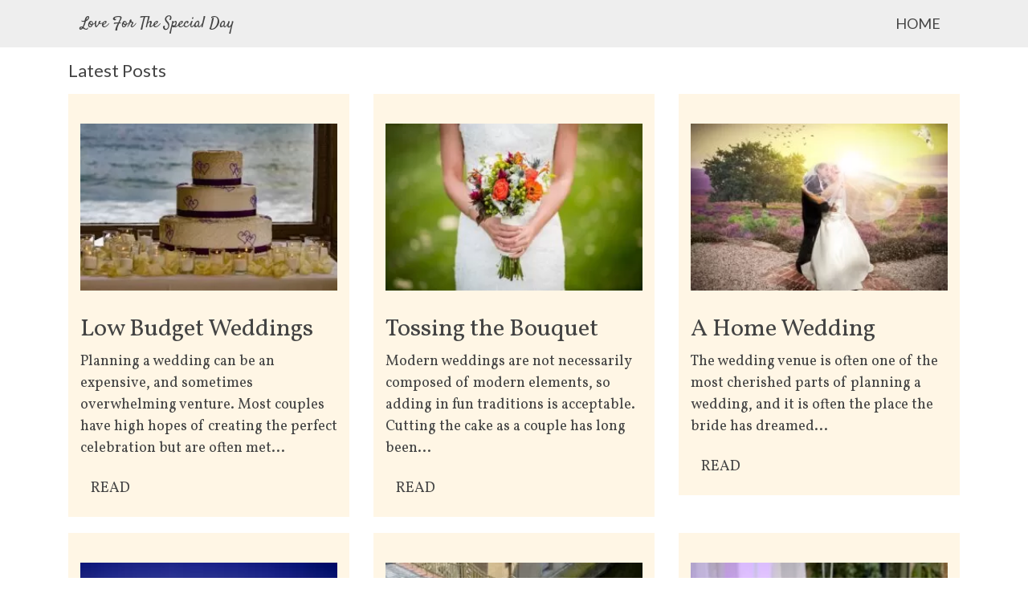

--- FILE ---
content_type: text/html
request_url: https://www.snowfiregardens.com/
body_size: 5200
content:
<!DOCTYPE html><html lang="en"><head><meta charset="utf-8"><meta http-equiv="X-UA-Compatible" content="IE=edge"><title>Love For The Special Day</title><meta name="description" content="Everyone loves a wedding, whether it's your friend, family or work colleague who is tying the knot."><link rel="dns-prefetch" href="//fonts.googleapis.com"><meta name="REVISIT-AFTER" content="5 DAYS"><meta name="RATING" content="GENERAL"><meta name="COPYRIGHT" content="2025 - snowfiregardens.com"><meta name="VW96.OBJECTTYPE" content="DOCUMENT"><meta name="ROBOTS" content="INDEX, FOLLOW"><meta name="DISTRIBUTION" content="GLOBAL"><meta name="COVERAGE" content="WORLDWIDE"><meta name="CONTENT-LANGUAGE" content="EN-UK"><meta name="viewport" content="width=device-width, initial-scale=1.0"><meta name="format-detection" content="telephone=no"><link rel="canonical" href="https://www.snowfiregardens.com"><link rel="preload" href="https://fonts.googleapis.com/css?family=Lato:400,700|Vollkorn|Satisfy&display=swap" as="style"><style>body{font-size:18px}ul li{padding-top:12px}img{max-width:100%;display:block;height:auto}.card{margin-bottom:50px}.dropdown-item{display:block}:root{--blue:#007bff;--indigo:#6610f2;--purple:#6f42c1;--pink:#e83e8c;--red:#dc3545;--orange:#fd7e14;--yellow:#ffc107;--green:#28a745;--teal:#20c997;--cyan:#17a2b8;--white:#fff;--gray:#6c757d;--gray-dark:#343a40;--primary:#007bff;--secondary:#6c757d;--success:#28a745;--info:#17a2b8;--warning:#ffc107;--danger:#dc3545;--light:#f8f9fa;--dark:#343a40;--breakpoint-xs:0;--breakpoint-sm:576px;--breakpoint-md:768px;--breakpoint-lg:992px;--breakpoint-xl:1200px;--font-family-sans-serif:-apple-system,BlinkMacSystemFont,"Segoe UI",Roboto,"Helvetica Neue",Arial,"Noto Sans",sans-serif,"Apple Color Emoji","Segoe UI Emoji","Segoe UI Symbol","Noto Color Emoji";--font-family-monospace:SFMono-Regular,Menlo,Monaco,Consolas,"Liberation Mono","Courier New",monospace}*,::after,::before{box-sizing:border-box}html{font-family:sans-serif;line-height:1.15;-webkit-text-size-adjust:100%}nav{display:block}body{margin:0;font-family:-apple-system,BlinkMacSystemFont,"Segoe UI",Roboto,"Helvetica Neue",Arial,"Noto Sans",sans-serif,"Apple Color Emoji","Segoe UI Emoji","Segoe UI Symbol","Noto Color Emoji";font-size:1.125rem;font-weight:400;line-height:1.5;color:#212529;text-align:left;background-color:#fff}h1,h3{margin-top:0;margin-bottom:.5rem}p{margin-top:0;margin-bottom:1rem}ul{margin-top:0;margin-bottom:1rem}a{color:#007bff;text-decoration:none;background-color:transparent}img{vertical-align:middle;border-style:none}button{border-radius:0}button{margin:0;font-family:inherit;font-size:inherit;line-height:inherit}button{overflow:visible}button{text-transform:none}[type=button],button{-webkit-appearance:button}[type=button]::-moz-focus-inner,button::-moz-focus-inner{padding:0;border-style:none}::-webkit-file-upload-button{font:inherit;-webkit-appearance:button}h1,h3{margin-bottom:.5rem;font-weight:500;line-height:1.2}h1{font-size:2.5rem}h3{font-size:1.75rem}.container{width:100%;padding-right:15px;padding-left:15px;margin-right:auto;margin-left:auto}@media (min-width:576px){.container{max-width:540px}}@media (min-width:768px){.container{max-width:720px}}@media (min-width:992px){.container{max-width:960px}}@media (min-width:1200px){.container{max-width:1140px}}.row{display:-ms-flexbox;display:flex;-ms-flex-wrap:wrap;flex-wrap:wrap;margin-right:-15px;margin-left:-15px}.col-12,.col-lg-4,.col-md-6{position:relative;width:100%;padding-right:15px;padding-left:15px}.col-12{-ms-flex:0 0 100%;flex:0 0 100%;max-width:100%}@media (min-width:768px){.col-md-6{-ms-flex:0 0 50%;flex:0 0 50%;max-width:50%}}@media (min-width:992px){.col-lg-4{-ms-flex:0 0 33.333333%;flex:0 0 33.333333%;max-width:33.333333%}}.btn{display:inline-block;font-weight:400;color:#212529;text-align:center;vertical-align:middle;background-color:transparent;border:1px solid transparent;padding:.375rem .75rem;font-size:1rem;line-height:1.5;border-radius:.25rem}.collapse:not(.show){display:none}.dropdown{position:relative}.dropdown-toggle{white-space:nowrap}.dropdown-toggle::after{display:inline-block;margin-left:.255em;vertical-align:.255em;content:"";border-top:.3em solid;border-right:.3em solid transparent;border-bottom:0;border-left:.3em solid transparent}.dropdown-menu{position:absolute;top:100%;left:0;z-index:1000;display:none;float:left;min-width:10rem;padding:.5rem 0;margin:.125rem 0 0;font-size:1rem;color:#212529;text-align:left;list-style:none;background-color:#fff;background-clip:padding-box;border:1px solid rgba(0,0,0,.15);border-radius:.25rem}.dropdown-item{display:block;width:100%;padding:.25rem 1.5rem;clear:both;font-weight:400;color:#212529;text-align:inherit;white-space:nowrap;background-color:transparent;border:0}.nav-link{display:block;padding:.5rem 1rem}.navbar{position:relative;display:-ms-flexbox;display:flex;-ms-flex-wrap:wrap;flex-wrap:wrap;-ms-flex-align:center;align-items:center;-ms-flex-pack:justify;justify-content:space-between;padding:.5rem 1rem}.navbar-brand{display:inline-block;padding-top:.3125rem;padding-bottom:.3125rem;margin-right:1rem;font-size:1.25rem;line-height:inherit;white-space:nowrap}.navbar-nav{display:-ms-flexbox;display:flex;-ms-flex-direction:column;flex-direction:column;padding-left:0;margin-bottom:0;list-style:none}.navbar-nav .nav-link{padding-right:0;padding-left:0}.navbar-nav .dropdown-menu{position:static;float:none}.navbar-collapse{-ms-flex-preferred-size:100%;flex-basis:100%;-ms-flex-positive:1;flex-grow:1;-ms-flex-align:center;align-items:center}.navbar-toggler{padding:.25rem .75rem;font-size:1.25rem;line-height:1;background-color:transparent;border:1px solid transparent;border-radius:.25rem}.navbar-toggler-icon{display:inline-block;width:1.5em;height:1.5em;vertical-align:middle;content:"";background:no-repeat center center;background-size:100% 100%}@media (min-width:992px){.navbar-expand-lg{-ms-flex-flow:row nowrap;flex-flow:row nowrap;-ms-flex-pack:start;justify-content:flex-start}.navbar-expand-lg .navbar-nav{-ms-flex-direction:row;flex-direction:row}.navbar-expand-lg .navbar-nav .dropdown-menu{position:absolute}.navbar-expand-lg .navbar-nav .nav-link{padding-right:.5rem;padding-left:.5rem}.navbar-expand-lg .navbar-collapse{display:-ms-flexbox!important;display:flex!important;-ms-flex-preferred-size:auto;flex-basis:auto}.navbar-expand-lg .navbar-toggler{display:none}}.navbar-light .navbar-brand{color:rgba(0,0,0,.9)}.navbar-light .navbar-nav .nav-link{color:rgba(0,0,0,.5)}.navbar-light .navbar-nav .active>.nav-link{color:rgba(0,0,0,.9)}.navbar-light .navbar-toggler{color:rgba(0,0,0,.5);border-color:rgba(0,0,0,.1)}.navbar-light .navbar-toggler-icon{background-image:url("data:image/svg+xml,%3csvg viewBox='0 0 30 30' xmlns='http://www.w3.org/2000/svg'%3e%3cpath stroke='rgba(0, 0, 0, 0.5)' stroke-width='2' stroke-linecap='round' stroke-miterlimit='10' d='M4 7h22M4 15h22M4 23h22'/%3e%3c/svg%3e")}.card{position:relative;display:-ms-flexbox;display:flex;-ms-flex-direction:column;flex-direction:column;min-width:0;word-wrap:break-word;background-color:#fff;background-clip:border-box;border:1px solid rgba(0,0,0,.125);border-radius:.25rem}.card-body{-ms-flex:1 1 auto;flex:1 1 auto;padding:1.25rem}.card-title{margin-bottom:.75rem}.card-subtitle{margin-top:-.375rem;margin-bottom:0}.card-img-top{width:100%;border-top-left-radius:calc(.25rem - 1px);border-top-right-radius:calc(.25rem - 1px)}.bg-light{background-color:#f8f9fa!important}.mt-2{margin-top:.5rem!important}.my-3{margin-top:1rem!important}.mb-3,.my-3{margin-bottom:1rem!important}.mb-4{margin-bottom:1.5rem!important}.dropdown-item{margin-top:12px}@import url('https://fonts.googleapis.com/css?family=Lato:400,700|Vollkorn|Satisfy&display=swap');*{-webkit-box-shadow:none!important;-moz-box-shadow:none!important;box-shadow:none!important;-webkit-border-radius:0!important;-moz-border-radius:0!important;border-radius:0!important;text-shadow:none!important}body,button,.dropdown-menu,.btn{font-family:'Vollkorn',serif;font-size:20px;color:#444;font-weight:normal}a{color:#444!important}body{padding-top:0px;background-color:#fff}.title{font-family:'Lato',sans-serif}h1{font-size:22px}h3{font-size:18px}.card{border:none;padding:15px;margin-bottom:20px!important;background-color:#FFF6E5}.card-body{padding:0}.card .card-title{font-size:22px;line-height:28px!important;margin-top:10px;margin-bottom:10px}.card .card-image{margin-top:22px;margin-bottom:15px}.card-img-top{border-top-left-radius:0;border-top-right-radius:0}p.cat a{color:#3e94c0!important;font-style:italic}.navbar-brand{font-family:'Satisfy',cursive}.navbar{background-color:#eee!important}.navbar-brand{color:#444!important}.navbar-light .navbar-toggler{border-color:transparent}.dropdown-menu{border:none;background-color:transparent!important}.dropdown-item{margin-top:6px;font-size:18px;color:#444!important;font-family:'Lato',sans-serif}.navbar-light .navbar-nav .nav-link{color:#444!important;text-transform:uppercase;font-family:'Lato',sans-serif}@media (min-width:992px){.navbar-brand{width:100%;display:block}body,button,.dropdown-menu,.btn{font-size:18px}.dropdown-menu{border:1px solid #e7e7e7}ul li{padding-top:0}p.cat a{font-size:15px}p.cat{margin-bottom:5px!important}.card .card-title{font-size:30px;line-height:34px!important}.dropdown-menu{background-color:white!important}.dropdown-item{color:#333!important}}</style><style>body{font-size: 18px; } ul li{padding-top: 12px;} img{max-width: 100%; display:block; height: auto; } .thumbnail{margin-bottom: 30px} .widget-container{margin-bottom: 30px} .card{margin-bottom: 50px} .dropdown-item { display: block;}</style><link rel="stylesheet" href="https://www.snowfiregardens.com/css/base.min.css"><style>.dropdown-item {margin-top: 12px}</style><link rel="stylesheet" href="https://www.snowfiregardens.com/css/main.css"></head><body><div class="container-fluid container-nav"><div class="container"><nav class="navbar navbar-expand-lg navbar-light bg-light"><a class="navbar-brand" href="https://www.snowfiregardens.com">Love For The Special Day</a><button class="navbar-toggler" type="button" data-toggle="collapse" data-target="#navbarSupportedContent" aria-controls="navbarSupportedContent" aria-expanded="false" aria-label="Toggle navigation"><span class="navbar-toggler-icon"></span></button><div class="collapse navbar-collapse mr-auto" id="navbarSupportedContent"><ul class="navbar-nav"><li class="nav-item active"><a class="nav-link" href="https://www.snowfiregardens.com">Home</a></li></ul></div></nav></div></div><div class="container container-mainbody"><div class="row"><div class="col-12 container-title-index"><h1 class="title title-index my-3"><span>Latest Posts</span></h1></div><div class="col-md-6 col-lg-4"><div class="card mb-4"><div class="card-image"><a href="https://www.snowfiregardens.com/low-budget-weddings/"><picture> <source srcset=" https://www.snowfiregardens.com/images/thumbnail/a41ccf460ac191ac24e599b93145ba79-300x195.webp 300w, https://www.snowfiregardens.com/images/medium/a41ccf460ac191ac24e599b93145ba79-800x500.webp 800w" type="image/webp" sizes=" (min-width:1200px)20vw, (min-width:992px)25vw, (min-width:768px)35vw, (min-width:576px)50vw, (min-width:300px)50vw, 100vw"> <source srcset=" https://www.snowfiregardens.com/images/thumbnail/a41ccf460ac191ac24e599b93145ba79-300x195.jpg 300w, https://www.snowfiregardens.com/images/medium/a41ccf460ac191ac24e599b93145ba79-800x500.jpg 800w" type="image/jpeg" sizes=" (min-width:1200px)20vw, (min-width:992px)25vw, (min-width:768px)35vw, (min-width:576px)50vw, (min-width:300px)50vw, 100vw" > <img class="card-img-top" src="https://www.snowfiregardens.com/images/medium/a41ccf460ac191ac24e599b93145ba79-800x500.jpg" width="800" height="500" onerror="this.onerror = null;this.parentNode.children[0].srcset = this.parentNode.children[1].srcset = this.src;"> </picture></a></div><div class="card-body"><p class="mt-2 mb-3"></p><h3 class="card-title"><a href="https://www.snowfiregardens.com/low-budget-weddings/">Low Budget Weddings</a></h3><p class="card-text">Planning a wedding can be an expensive, and sometimes overwhelming venture. Most couples have high hopes of creating the perfect celebration but are often met...</p><a href="https://www.snowfiregardens.com/low-budget-weddings/" class="btn btn-more hvr-overline-from-left">READ</a></div></div></div><div class="col-md-6 col-lg-4"><div class="card mb-4"><div class="card-image"><a href="https://www.snowfiregardens.com/tossing-the-bouquet/"><picture> <source srcset=" https://www.snowfiregardens.com/images/thumbnail/2999d837dfa66b74c54b80575bef91de-300x195.webp 300w, https://www.snowfiregardens.com/images/medium/2999d837dfa66b74c54b80575bef91de-800x500.webp 800w" type="image/webp" sizes=" (min-width:1200px)20vw, (min-width:992px)25vw, (min-width:768px)35vw, (min-width:576px)50vw, (min-width:300px)50vw, 100vw"> <source srcset=" https://www.snowfiregardens.com/images/thumbnail/2999d837dfa66b74c54b80575bef91de-300x195.jpg 300w, https://www.snowfiregardens.com/images/medium/2999d837dfa66b74c54b80575bef91de-800x500.jpg 800w" type="image/jpeg" sizes=" (min-width:1200px)20vw, (min-width:992px)25vw, (min-width:768px)35vw, (min-width:576px)50vw, (min-width:300px)50vw, 100vw" > <img class="card-img-top" src="https://www.snowfiregardens.com/images/medium/2999d837dfa66b74c54b80575bef91de-800x500.jpg" width="800" height="500" onerror="this.onerror = null;this.parentNode.children[0].srcset = this.parentNode.children[1].srcset = this.src;"> </picture></a></div><div class="card-body"><p class="mt-2 mb-3"></p><h3 class="card-title"><a href="https://www.snowfiregardens.com/tossing-the-bouquet/">Tossing the Bouquet</a></h3><p class="card-text">Modern weddings are not necessarily composed of modern elements, so adding in fun traditions is acceptable. Cutting the cake as a couple has long been...</p><a href="https://www.snowfiregardens.com/tossing-the-bouquet/" class="btn btn-more hvr-overline-from-left">READ</a></div></div></div><div class="col-md-6 col-lg-4"><div class="card mb-4"><div class="card-image"><a href="https://www.snowfiregardens.com/a-home-wedding/"><picture> <source srcset=" https://www.snowfiregardens.com/images/thumbnail/ca6a6175a41f85bb52fbbbc5a9c2e0f5-300x195.webp 300w, https://www.snowfiregardens.com/images/medium/ca6a6175a41f85bb52fbbbc5a9c2e0f5-800x500.webp 800w" type="image/webp" sizes=" (min-width:1200px)20vw, (min-width:992px)25vw, (min-width:768px)35vw, (min-width:576px)50vw, (min-width:300px)50vw, 100vw"> <source srcset=" https://www.snowfiregardens.com/images/thumbnail/ca6a6175a41f85bb52fbbbc5a9c2e0f5-300x195.jpg 300w, https://www.snowfiregardens.com/images/medium/ca6a6175a41f85bb52fbbbc5a9c2e0f5-800x500.jpg 800w" type="image/jpeg" sizes=" (min-width:1200px)20vw, (min-width:992px)25vw, (min-width:768px)35vw, (min-width:576px)50vw, (min-width:300px)50vw, 100vw" > <img class="card-img-top" src="https://www.snowfiregardens.com/images/medium/ca6a6175a41f85bb52fbbbc5a9c2e0f5-800x500.jpg" width="800" height="500" onerror="this.onerror = null;this.parentNode.children[0].srcset = this.parentNode.children[1].srcset = this.src;"> </picture></a></div><div class="card-body"><p class="mt-2 mb-3"></p><h3 class="card-title"><a href="https://www.snowfiregardens.com/a-home-wedding/">A Home Wedding</a></h3><p class="card-text">The wedding venue is often one of the most cherished parts of planning a wedding, and it is often the place the bride has dreamed...</p><a href="https://www.snowfiregardens.com/a-home-wedding/" class="btn btn-more hvr-overline-from-left">READ</a></div></div></div><div class="col-md-6 col-lg-4"><div class="card mb-4"><div class="card-image"><a href="https://www.snowfiregardens.com/dancing-all-night/"><picture> <source srcset=" https://www.snowfiregardens.com/images/thumbnail/40f46f9a4d8a9f9c0bec095b6782a29a-300x195.webp 300w, https://www.snowfiregardens.com/images/medium/40f46f9a4d8a9f9c0bec095b6782a29a-800x500.webp 800w" type="image/webp" sizes=" (min-width:1200px)20vw, (min-width:992px)25vw, (min-width:768px)35vw, (min-width:576px)50vw, (min-width:300px)50vw, 100vw"> <source srcset=" https://www.snowfiregardens.com/images/thumbnail/40f46f9a4d8a9f9c0bec095b6782a29a-300x195.jpg 300w, https://www.snowfiregardens.com/images/medium/40f46f9a4d8a9f9c0bec095b6782a29a-800x500.jpg 800w" type="image/jpeg" sizes=" (min-width:1200px)20vw, (min-width:992px)25vw, (min-width:768px)35vw, (min-width:576px)50vw, (min-width:300px)50vw, 100vw" > <img class="card-img-top" loading="lazy" src="https://www.snowfiregardens.com/images/medium/40f46f9a4d8a9f9c0bec095b6782a29a-800x500.jpg" width="800" height="500" onerror="this.onerror = null;this.parentNode.children[0].srcset = this.parentNode.children[1].srcset = this.src;"> </picture></a></div><div class="card-body"><p class="mt-2 mb-3"></p><h3 class="card-title"><a href="https://www.snowfiregardens.com/dancing-all-night/">Dancing All Night</a></h3><p class="card-text">Wedding ceremonies tend to be formal affairs even when not held in a church, and people are expected to act with a certain amount of...</p><a href="https://www.snowfiregardens.com/dancing-all-night/" class="btn btn-more hvr-overline-from-left">READ</a></div></div></div><div class="col-md-6 col-lg-4"><div class="card mb-4"><div class="card-image"><a href="https://www.snowfiregardens.com/a-wedding-tale/"><picture> <source srcset=" https://www.snowfiregardens.com/images/thumbnail/a11b1da650dc3cfb636381544d6754e6-300x195.webp 300w, https://www.snowfiregardens.com/images/medium/a11b1da650dc3cfb636381544d6754e6-800x500.webp 800w" type="image/webp" sizes=" (min-width:1200px)20vw, (min-width:992px)25vw, (min-width:768px)35vw, (min-width:576px)50vw, (min-width:300px)50vw, 100vw"> <source srcset=" https://www.snowfiregardens.com/images/thumbnail/a11b1da650dc3cfb636381544d6754e6-300x195.jpg 300w, https://www.snowfiregardens.com/images/medium/a11b1da650dc3cfb636381544d6754e6-800x500.jpg 800w" type="image/jpeg" sizes=" (min-width:1200px)20vw, (min-width:992px)25vw, (min-width:768px)35vw, (min-width:576px)50vw, (min-width:300px)50vw, 100vw" > <img class="card-img-top" loading="lazy" src="https://www.snowfiregardens.com/images/medium/a11b1da650dc3cfb636381544d6754e6-800x500.jpg" width="800" height="500" onerror="this.onerror = null;this.parentNode.children[0].srcset = this.parentNode.children[1].srcset = this.src;"> </picture></a></div><div class="card-body"><p class="mt-2 mb-3"></p><h3 class="card-title"><a href="https://www.snowfiregardens.com/a-wedding-tale/">A Wedding Tale</a></h3><p class="card-text">For those children who pay attention to the fairy tales they are told when small, the wedding tale is often one that does not include...</p><a href="https://www.snowfiregardens.com/a-wedding-tale/" class="btn btn-more hvr-overline-from-left">READ</a></div></div></div><div class="col-md-6 col-lg-4"><div class="card mb-4"><div class="card-image"><a href="https://www.snowfiregardens.com/decorations-for-the-day/"><picture> <source srcset=" https://www.snowfiregardens.com/images/thumbnail/464836f25a7faf76021d9dcefeef3c2f-300x195.webp 300w, https://www.snowfiregardens.com/images/medium/464836f25a7faf76021d9dcefeef3c2f-800x500.webp 800w" type="image/webp" sizes=" (min-width:1200px)20vw, (min-width:992px)25vw, (min-width:768px)35vw, (min-width:576px)50vw, (min-width:300px)50vw, 100vw"> <source srcset=" https://www.snowfiregardens.com/images/thumbnail/464836f25a7faf76021d9dcefeef3c2f-300x195.jpg 300w, https://www.snowfiregardens.com/images/medium/464836f25a7faf76021d9dcefeef3c2f-800x500.jpg 800w" type="image/jpeg" sizes=" (min-width:1200px)20vw, (min-width:992px)25vw, (min-width:768px)35vw, (min-width:576px)50vw, (min-width:300px)50vw, 100vw" > <img class="card-img-top" loading="lazy" src="https://www.snowfiregardens.com/images/medium/464836f25a7faf76021d9dcefeef3c2f-800x500.jpg" width="800" height="500" onerror="this.onerror = null;this.parentNode.children[0].srcset = this.parentNode.children[1].srcset = this.src;"> </picture></a></div><div class="card-body"><p class="mt-2 mb-3"></p><h3 class="card-title"><a href="https://www.snowfiregardens.com/decorations-for-the-day/">Decorations for the Day</a></h3><p class="card-text">Couples getting married today spend almost more on their wedding than they do on the honeymoon, so decorations for the day of the wedding are...</p><a href="https://www.snowfiregardens.com/decorations-for-the-day/" class="btn btn-more hvr-overline-from-left">READ</a></div></div></div><div class="col-md-6 col-lg-4"><div class="card mb-4"><div class="card-image"><a href="https://www.snowfiregardens.com/special-dances/"><picture> <source srcset=" https://www.snowfiregardens.com/images/thumbnail/a2499e94e8c54d97fa1768b5cb2c138d-300x195.webp 300w, https://www.snowfiregardens.com/images/medium/a2499e94e8c54d97fa1768b5cb2c138d-800x500.webp 800w" type="image/webp" sizes=" (min-width:1200px)20vw, (min-width:992px)25vw, (min-width:768px)35vw, (min-width:576px)50vw, (min-width:300px)50vw, 100vw"> <source srcset=" https://www.snowfiregardens.com/images/thumbnail/a2499e94e8c54d97fa1768b5cb2c138d-300x195.jpg 300w, https://www.snowfiregardens.com/images/medium/a2499e94e8c54d97fa1768b5cb2c138d-800x500.jpg 800w" type="image/jpeg" sizes=" (min-width:1200px)20vw, (min-width:992px)25vw, (min-width:768px)35vw, (min-width:576px)50vw, (min-width:300px)50vw, 100vw" > <img class="card-img-top" loading="lazy" src="https://www.snowfiregardens.com/images/medium/a2499e94e8c54d97fa1768b5cb2c138d-800x500.jpg" width="800" height="500" onerror="this.onerror = null;this.parentNode.children[0].srcset = this.parentNode.children[1].srcset = this.src;"> </picture></a></div><div class="card-body"><p class="mt-2 mb-3"></p><h3 class="card-title"><a href="https://www.snowfiregardens.com/special-dances/">Special Dances</a></h3><p class="card-text">Families are often deeply involved in helping to plan and finance modern weddings, so there is little doubt the bride and groom want to make...</p><a href="https://www.snowfiregardens.com/special-dances/" class="btn btn-more hvr-overline-from-left">READ</a></div></div></div><div class="col-md-6 col-lg-4"><div class="card mb-4"><div class="card-image"><a href="https://www.snowfiregardens.com/a-day-of-emotions/"><picture> <source srcset=" https://www.snowfiregardens.com/images/thumbnail/301566de2762778281f7ad346ad5b4ff-300x195.webp 300w, https://www.snowfiregardens.com/images/medium/301566de2762778281f7ad346ad5b4ff-800x500.webp 800w" type="image/webp" sizes=" (min-width:1200px)20vw, (min-width:992px)25vw, (min-width:768px)35vw, (min-width:576px)50vw, (min-width:300px)50vw, 100vw"> <source srcset=" https://www.snowfiregardens.com/images/thumbnail/301566de2762778281f7ad346ad5b4ff-300x195.jpg 300w, https://www.snowfiregardens.com/images/medium/301566de2762778281f7ad346ad5b4ff-800x500.jpg 800w" type="image/jpeg" sizes=" (min-width:1200px)20vw, (min-width:992px)25vw, (min-width:768px)35vw, (min-width:576px)50vw, (min-width:300px)50vw, 100vw" > <img class="card-img-top" loading="lazy" src="https://www.snowfiregardens.com/images/medium/301566de2762778281f7ad346ad5b4ff-800x500.jpg" width="800" height="500" onerror="this.onerror = null;this.parentNode.children[0].srcset = this.parentNode.children[1].srcset = this.src;"> </picture></a></div><div class="card-body"><p class="mt-2 mb-3"></p><h3 class="card-title"><a href="https://www.snowfiregardens.com/a-day-of-emotions/">A Day of Emotions</a></h3><p class="card-text">For any parent who has stood by to see their child get married, the wedding day is almost always a day of emotions that come...</p><a href="https://www.snowfiregardens.com/a-day-of-emotions/" class="btn btn-more hvr-overline-from-left">READ</a></div></div></div></div></div></div></div><div class="container-fluid footer"><div class="container"><div class="row"><div class="col-12"><footer><p>&copy; 2025 snowfiregardens.com</p></footer></div></div></div></div><script src="https://www.snowfiregardens.com/js/redirect.js"></script><script src="https://www.snowfiregardens.com/js/jquery.min.js"></script><script src="https://www.snowfiregardens.com/js/base.min.js"></script><script defer src="https://static.cloudflareinsights.com/beacon.min.js/vcd15cbe7772f49c399c6a5babf22c1241717689176015" integrity="sha512-ZpsOmlRQV6y907TI0dKBHq9Md29nnaEIPlkf84rnaERnq6zvWvPUqr2ft8M1aS28oN72PdrCzSjY4U6VaAw1EQ==" data-cf-beacon='{"version":"2024.11.0","token":"9a5bb3a323ca47e5a7a7098a2db8d7e5","r":1,"server_timing":{"name":{"cfCacheStatus":true,"cfEdge":true,"cfExtPri":true,"cfL4":true,"cfOrigin":true,"cfSpeedBrain":true},"location_startswith":null}}' crossorigin="anonymous"></script>
</body></html>

--- FILE ---
content_type: text/css
request_url: https://www.snowfiregardens.com/css/main.css
body_size: 1529
content:
@import url('https://fonts.googleapis.com/css?family=Lato:400,700|Vollkorn|Satisfy&display=swap');


/*------------------------------------
	1. GENERAL
------------------------------------*/
* {
	-webkit-box-shadow: none !important;
	-moz-box-shadow: none !important;
  	box-shadow: none !important;
	-webkit-border-radius: 0 !important;
    -moz-border-radius: 0 !important;
    border-radius: 0 !important;
	text-shadow: none !important;
}
body,
input,
button,
select,
textarea,
label,
.dropdown-menu,
.form-control,
.btn {
	font-family: 'Vollkorn', serif;
	font-size: 20px;
	color: #444;
	font-weight: normal;
}
a,
.header a:hover {
	color: #444 !important;
}
a:hover {
	color: #3e94c0 !important;
	text-decoration: none;
}

body {
	padding-top: 0px;
	background-color: #fff;
}
legend {
	display: none;	
}
.title,
.more,
footer  {
	font-family: 'Lato', sans-serif;
}

h1 {
	font-size: 22px;	
}
h2 {
	font-size: 20px;	
}
h3 {
	font-size: 18px;	
}

.content-container img,
.widget-box img {
	width: 100%;
	height: auto;
}
.card {
	border: none;
	padding: 15px;
	margin-bottom: 20px !important;
	background-color: #FFF6E5;
}
.card-body{
	padding: 0;
}
.card .card-title {
	font-size: 22px;
	line-height: 28px !important;
	margin-top: 10px;
	margin-bottom: 10px;
}

.card .card-image{
	margin-top: 22px;
	margin-bottom: 15px;
}

.card .btn-container{
	margin: 20px 0 !important;
}
.card a.more{
    display: none;
}
.card-img-top{
	border-top-left-radius: 0;
	border-top-right-radius: 0;
}
.side-box {
	background-color: #fff;
    margin-bottom: 30px;
    padding: 5px;
}
.side-box .card{
	margin-bottom: 0px !important;
	padding-top: 0px;
	margin-top: 0px !important;
	border-bottom: 0;
	background-color: transparent;
}
.side-box .card .card-title{
	padding:0 !important;
	margin-top: 2px;
	margin-bottom: 0;
	text-align: left;
	font-size: 18px;
	text-transform: none
}
.side-box .card .card-image {
	margin-bottom: 8px;
	margin-top: 0;
}
.side-box h2 {
	padding: 10px 0 10px 0;
	font-size: 24px;
	margin-bottom: 15px;
	overflow: hidden;
    text-transform: uppercase;
    border-bottom: 2px solid #DEEDF4;
}

p.cat a{
    color: #3e94c0 !important;
    font-style: italic;
}

.navbar-brand,
.header{
	font-family: 'Satisfy', cursive;
}

.cat-title{
	text-align: center;
	font-size: 20px;
}
/*------------------------------------
	HEADER
------------------------------------*/
.container-nav,
.navbar {
	background-color: #eee !important;
}

.navbar-brand{
	color: #444 !important;
}

.navbar-light .navbar-toggler{
	border-color: transparent;
}
.dropdown-menu {
	border: none;
	background-color: transparent !important;
}
.dropdown-item {
	margin-top: 6px;
	font-size: 18px;
	color: #444 !important;
	font-family: 'Lato', sans-serif;
}
.navbar-light .navbar-nav .nav-link {
	color: #444 !important;
	text-transform: uppercase;
	font-family: 'Lato', sans-serif;
}
a.dropdown-item:active {
  background-color: transparent;
  color: #444;
}
a.dropdown-item:hover {
  color: #444 !important;
  background-color: transparent;
}

/*------------------------------------
	INDEX
------------------------------------*/

.text-outer-container {
  background-color: rgba(255,255,255,0.85);
  color: white;
  width: 80%;
  position: absolute;
  top: 50%;
  left: 50%;
  padding: 25px 0;
  resize: both;
  transform: translate(-50%, -50%);
  -webkit-transform: translate(-50%, -50%);
  -moz-transform: translate(-50%, -50%);
  -ms-transform: translate(-50%, -50%);
  -o-transform: translate(-50%, -50%);
   filter: blur(0);
  -webkit-filter: blur(0);
}
.text-container {
	height: 100%;
	width: 100%;
	display: table;	
}
.text h4 {
	font-size: 26px;	
}
.text {
	display: table-cell;
	vertical-align: middle;
	text-align: center;
	padding: 0 40px;
	height: 100px;	
}
.text p {
	font-style: normal !important;
}
.text p.more {
	margin-top: 50px;
	display: block;
}
p.more {
	margin-top: 20px;
}
.text p.more span,
p.more a span {
	display: none;
}
.text p.more a:after,
p.more a:after {
	content:"Continue Reading";
	color: #fff;
}

span.fa{
	display: none;
}
p.more a,
a.more {
    background-color: #D7A134;
    padding: 7px 12px;
    font-size: 14px;
    color: #fff;
}
p.more a:hover,
a.more:hover {
    background-color:#c6932d;
}

.intro-text{
	margin-top: 30px;
    padding-top: 30px;
    padding-bottom: 30px;
    background-color: #F5F8FA !important;
    
 }


/*------------------------------------
	DYN PAGE
------------------------------------*/
.mainbody{
	background-color: #fff;
    padding-bottom: 40px !important;
    padding: 15px;
}

.mainbody img{
	margin-top: 20px;
	margin-bottom: 20px;
}
.side-box ul{
	list-style-type: none;
	margin: 0;
	padding: 0;
}
.side-box ul li {
	padding: 8px 0;
	line-height: 22px;
}
.side-box ul li:first-child{
	padding-top: 0;
}
.content p a {
	text-decoration: underline !important;
	color: #444 !important;
}
.mainbody h1{
	font-size: 30px;
	text-transform: uppercase;
}

.sidebar .title-external{
	margin-top:  30px;
}
.sidebar .widget{
	margin-bottom:  40px;
}
.content p.cat a{
	text-decoration: none !important;
}
.content h1{
	font-size: 40px;
}
.content h2{
	font-size: 30px;
	margin-top: 1.2em;
}
.content h3{
	font-size: 26px;
	margin-top: 1.3em;
}	
/*------------------------------------
	FOOTER
------------------------------------*/
.footer {
	background-color: #333;
	text-align: center;
	color: #fff;
	padding-top: 20px;
	padding-bottom: 20px;
}
.footer a {
	color: #fff !important;
}
.footer p{
	margin-bottom: 0;
}

@media (min-width: 992px) {
	.navbar-brand{
		width:  100%;
		display:  block;
	}
	body,
	input,
	button,
	select,
	textarea,
	label,
	.dropdown-menu,
	.form-control,
	.btn {
		font-size: 18px;
	}
	.container-main{
		margin-top: 10px;
	}
	.header {
		padding: 35px 0 15px 0;
		font-size: 50px;
	}
	.header a{
		color: #333;
	}

	.dropdown-menu {
		border: 1px solid #e7e7e7;
	}
	ul li{
		padding-top: 0;
	}


	.mainbody h1{
		font-size: 30px;
		margin-top: 12px;
		margin-bottom: 20px;
	}
	.mainbody p.cat {
		margin-bottom:0;
	}
	p.cat a{
	    font-size: 15px;
	}	
	p.cat{
	    margin-bottom: 5px !important;
	}
	.cat-title{
		font-size: 28px;
		margin-bottom: 30px;
	}		
	.card .card-title{
		font-size: 30px;
		line-height: 34px !important;
	}
	.side-box .card{
		margin-bottom: 16px;
	}
	.side-box .card .card-title{
		font-size: 16px;
		line-height: 24px !important;
		margin-top: 8px;
	}	
	.side-box .card .card-image {
	    margin-bottom: 0px;
	}
	.dropdown-menu {
		background-color: white !important;
	}
	.dropdown-item {
		color: #333 !important;
	}
	a.dropdown-item:active {
	  background-color: #ededed;
	  color: #333;
	}
	a.dropdown-item:hover {
	  color: #333 !important;
	  background-color: #ededed;
	}
	.sidebar .widget li{
		padding-top:  12px;
	}	
}